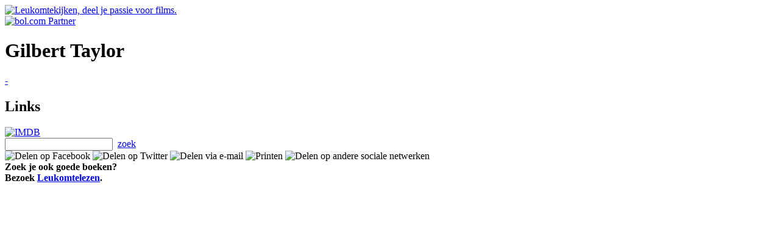

--- FILE ---
content_type: text/html; charset=UTF-8
request_url: http://www.leukomtekijken.nl/persoon/gilbert-taylor.html
body_size: 2077
content:
<!doctype html>
<html lang="nl" class="no-js">
<!-- 1: 0.00086498260498047 --><!-- 2: 0.00097107887268066 --><!-- 3: 0.00099897384643555 --><!-- 2a: 0.0011100769042969 --><head>
	<title>Leukomtekijken.nl, zoek en vind een goede film.</title>
	<meta name="description" content="" />
	<meta name="robots" content="index,follow" />
	<meta name="googlebot" content="index,follow" />
	<meta name="copyright" content="2025 Leukomtekijken.nl" />
	<meta name="author" content="Leukomtekijken.nl, zoek en vind een goede film" />
	<meta http-equiv="Content-Type" content="text/html; charset=iso-8859-1" />
	<meta http-equiv="content-language" content="nl" />
	<meta http-equiv="pragma" content="no-cache" />
	<meta name="MSSmartTagsPreventParsing" content="true" />

	<link rel="stylesheet" href="/css/website.css" />
		<link rel="image_src" href="/beelden/logo-share.jpg" />

	<script language="javascript" type="text/javascript" src="/includes/configuratie_js.php"></script>
	<script language="javascript" type="text/javascript" src="/includes/variabelen_js.php"></script>
	<script language="javascript" type="text/javascript" src="/js/jquery.js"></script>
		<script language="javascript" type="text/javascript" src="/includes/functies.js"></script>

	<!-- addthis -->
	<script type="text/javascript">var addthis_config = { data_ga_property: 'UA-40771561-1', data_ga_social : true }; </script>
	<script type="text/javascript" src="http://s7.addthis.com/js/300/addthis_widget.js#pubid=ra-518b7289251344ac"></script>
</head><!-- 4: 0.0011310577392578 -->
<body>
	<div id="kop">
  		<div class="wrapper">
	<a href="http://www.leukomtekijken.nl" title="Naar de homepage van Leukomtekijken" class="titel"><img src="/beelden/logo.png" alt="Leukomtekijken, deel je passie voor films." id="logo"></a>
	<div class="banner">
		<a onclick="trackEvent('Bol.com doorkliks', 'Banner', location.href);" href="http://partnerprogramma.bol.com/click/click?p=1&t=url&s=23582&url=http%3A//www.bol.com/nl/index.html&f=BAN&name=bol.com Partner&subid=banner"><img src="/beelden/partner-van-bol.png" width="182" height="43" alt="bol.com Partner"  /></a><img src="http://partnerprogramma.bol.com/click/impression?p=1&s=23582&t=url&f=BAN&name=bol.com Partner&subid=banner" width="1" height="1" />
	</div>
</div>	</div>
	<div id="inhoud" class="wrapper">
  		<div class="paginaInhoud">
			<h1 class="inline">Gilbert Taylor</h1>
		<a href="/actrice/tip250/" title="(nog) niet in de Tip 250" class="tipGroot" onclick="trackEvent('Tip 250 Actrices doorkliks', location.href, '0');">-</a><br>
        <div class="driekolomsBlok">
			            <table cellpadding="0" cellspacing="0" class="datatabel">
			            </table>
        </div>
        <div class="tweekolomsBlok">
    		<div id="samenvattingTekst">
    			    		</div>
    		<div>
		        <div class="driekolomsBlok">
							        </div>
		        <div class="driekolomsBlok laatste">
					<div class="icons"><h2>Links</h2>							<a href="http://www.imdb.com/name/nm0852408/" title="IMDB" target="_blank"><img src="/beelden/sites/imdb.png" alt="IMDB" title="IMDB"></a>
							</div>		        </div>
				<div class="clear"></div>
			</div>
		</div>
		<div class="clear"></div>
		</div>						</div>
	<div id="voet">
 		<div class="wrapper">
	<div class="voetWrapper">
		<div class="driekolomsBlok">
			<form action="javascript:Zoeken();" method="get" name="zoekForm" id="zoekForm">
				<input type="text" name="zoekopdracht" id="zoekopdracht" class="input" value="" title="Zoek naar een film of genre..." />&nbsp;
				<a href="javascript:Zoeken();" class="button">zoek</a>
			</form>
		</div>
		<div class="driekolomsBlok">
			<!-- AddThis Button BEGIN -->
			<div class="shareWrapper">
				<div class="addthis_toolbox addthis_default_style">
					<a class="addthis_button_preferred_1"><img src="/beelden/share-facebook.png" width="31" height="31" border="0" alt="Delen op Facebook" /></a>
					<a class="addthis_button_preferred_2"><img src="/beelden/share-twitter.png" width="30" height="31" border="0" alt="Delen op Twitter" /></a>
					<a class="addthis_button_preferred_3"><img src="/beelden/share-mail.png" width="30" height="31" border="0" alt="Delen via e-mail" /></a>
					<a class="addthis_button_preferred_4"><img src="/beelden/print.png" width="30" height="31" border="0" alt="Printen" /></a>
					<a class="addthis_button_compact"><img src="/beelden/share-addthis-plus.png" width="31" height="31" border="0" alt="Delen op andere sociale netwerken" /></a>
				</div>
			</div>
			<!-- AddThis Button END -->
		</div>
		<div class="driekolomsBlok laatste">
			<strong>Zoek je ook goede boeken?<br>Bezoek <a href="http://www.leukomtelezen.nl" title="Leukomtelezen.nl, zoek en vind goede boeken!">Leukomtelezen</a>.</strong>
		</div>
		<div class="clear"></div>
	</div>
</div>	</div>
    
    <!-- 5: 0.67265915870667 -->    
	<script>
	  (function(i,s,o,g,r,a,m){i['GoogleAnalyticsObject']=r;i[r]=i[r]||function(){
	  (i[r].q=i[r].q||[]).push(arguments)},i[r].l=1*new Date();a=s.createElement(o),
	  m=s.getElementsByTagName(o)[0];a.async=1;a.src=g;m.parentNode.insertBefore(a,m)
	  })(window,document,'script','//www.google-analytics.com/analytics.js','ga');
	
	  ga('create', 'UA-40771561-1', 'leukomtekijken.nl');
	  ga('send', 'pageview');
	</script>

    <script type="text/javascript" async data-pin-color="white" data-pin-height="28" data-pin-hover="true" src="//assets.pinterest.com/js/pinit.js"></script>
</body>
</html>

<!-- e: 0.67267107963562 -->

--- FILE ---
content_type: text/plain
request_url: https://www.google-analytics.com/j/collect?v=1&_v=j102&a=719766542&t=pageview&_s=1&dl=http%3A%2F%2Fwww.leukomtekijken.nl%2Fpersoon%2Fgilbert-taylor.html&ul=en-us%40posix&dt=Leukomtekijken.nl%2C%20zoek%20en%20vind%20een%20goede%20film.&sr=1280x720&vp=1280x720&_u=IEBAAAABAAAAACAAI~&jid=2079152708&gjid=1284296250&cid=1382112658.1766449915&tid=UA-40771561-1&_gid=2144575123.1766449915&_r=1&_slc=1&z=333086772
body_size: -286
content:
2,cG-13D7YLCB99